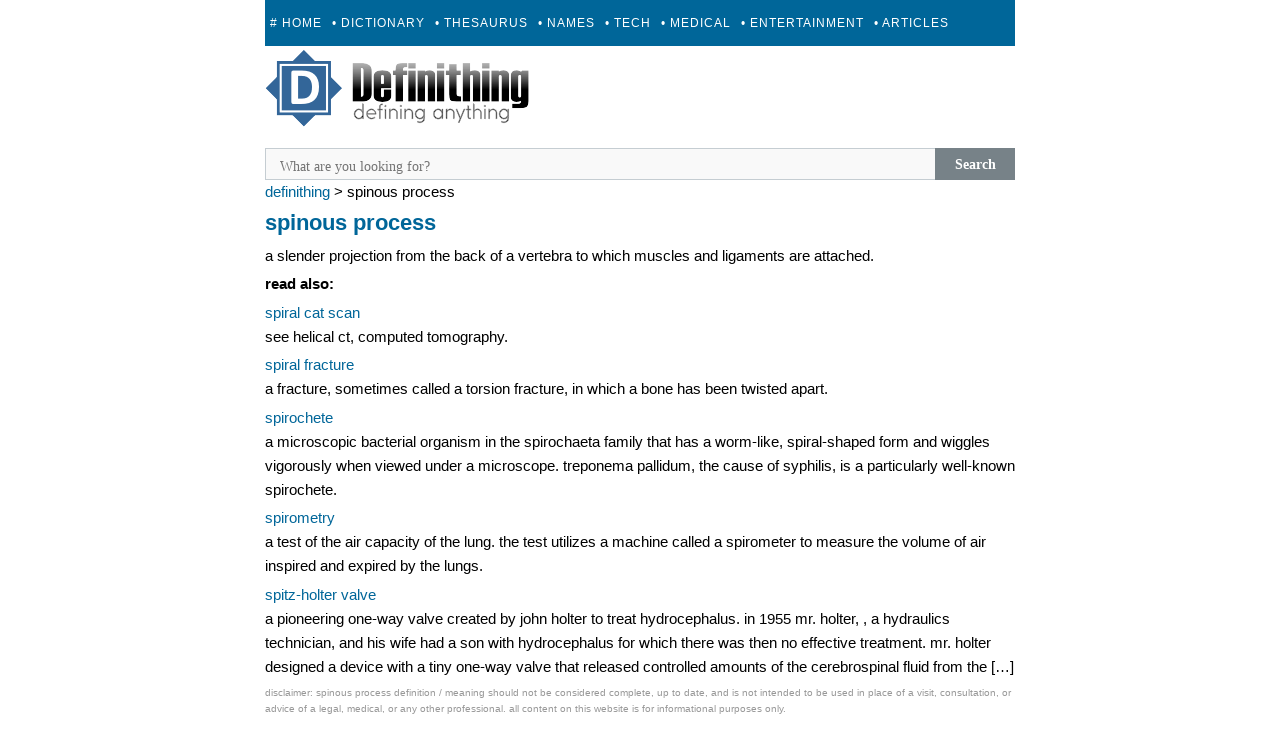

--- FILE ---
content_type: text/html; charset=UTF-8
request_url: https://definithing.com/define-medical/spinous-process/
body_size: 7190
content:
<!DOCTYPE html>
<html lang="en-US">
<head>
  <!-- Google tag (gtag.js) -->
<script async src="https://www.googletagmanager.com/gtag/js?id=G-DZ2V0YG3BW" type="df021f446511fe1637adff3b-text/javascript"></script>
<script type="df021f446511fe1637adff3b-text/javascript">
  window.dataLayer = window.dataLayer || [];
  function gtag(){dataLayer.push(arguments);}
  gtag('js', new Date());

  gtag('config', 'G-DZ2V0YG3BW');
</script>

  <!-- facebook-->
  <meta property="fb:pages" content="1738033643095803" />
   
<script type="df021f446511fe1637adff3b-text/javascript">
try {
  window.webpushConfig = {
  "serviceWorkerUrl": "/wp_sw.js",
  "affiliate": "79643",
  "optInType": 0
};
  var a = document.createElement('script');
  a.type = "text/javascript";
  a.src = "//api.push.net/wp.js?" + (Math.random() * 5);
  a.async = 1;
  var m = document.getElementsByTagName('script')[0];
  m.parentNode.insertBefore(a,m);
} catch(e) { console.log(e); }
</script>

  
<link rel="stylesheet" type="text/css" href="https://cdn.definithing.com/style.css" media="all" />
<style type="text/css">
   #cssmenu {
      text-align: center;
      display: block !important;
   }

   #cssmenu > ul {
      display: none;
      overflow: hidden;
   }

   #cssmenu > ul > li > a {
      padding: 17px 5px;
   }

   .desktop {
      display: none;
   }

   @media (min-width: 728px) {

      .desktop {
         display: block;
      }

      #cssmenu > ul {
         height: 46px;
      }

   }
</style>

<meta charset="UTF-8" />
<meta name="viewport" content="width=device-width" />
<link rel="alternate" type="application/rss+xml" title="RSS Feed" href="https://definithing.com/rssfeed/" />

<meta property="og:image" content="https://definithing.com/fbog.png"/>
<title>Spinous process &#8211; Medical Dictionary</title>


 <link rel="canonical" href="https://definithing.com/define-medical/spinous-process/" />


<link rel="icon" href="https://cdn.definithing.com/favicon.ico" type="image/x-icon" />

<script src="https://cdn.definithing.com/menuheader/mini.js" async type="df021f446511fe1637adff3b-text/javascript"></script>
<meta name='robots' content='max-image-preview:large' />
<link rel="alternate" type="application/rss+xml" title="Medical Dictionary &raquo; Feed" href="https://definithing.com/define-medical/feed/" />
<!-- definithing.com is managing ads with Advanced Ads 2.0.14 – https://wpadvancedads.com/ --><script id="defin-ready" type="df021f446511fe1637adff3b-text/javascript">
			window.advanced_ads_ready=function(e,a){a=a||"complete";var d=function(e){return"interactive"===a?"loading"!==e:"complete"===e};d(document.readyState)?e():document.addEventListener("readystatechange",(function(a){d(a.target.readyState)&&e()}),{once:"interactive"===a})},window.advanced_ads_ready_queue=window.advanced_ads_ready_queue||[];		</script>
		<style id='wp-img-auto-sizes-contain-inline-css' type='text/css'>
img:is([sizes=auto i],[sizes^="auto," i]){contain-intrinsic-size:3000px 1500px}
/*# sourceURL=wp-img-auto-sizes-contain-inline-css */
</style>
<style id='wp-block-library-inline-css' type='text/css'>
:root{--wp-block-synced-color:#7a00df;--wp-block-synced-color--rgb:122,0,223;--wp-bound-block-color:var(--wp-block-synced-color);--wp-editor-canvas-background:#ddd;--wp-admin-theme-color:#007cba;--wp-admin-theme-color--rgb:0,124,186;--wp-admin-theme-color-darker-10:#006ba1;--wp-admin-theme-color-darker-10--rgb:0,107,160.5;--wp-admin-theme-color-darker-20:#005a87;--wp-admin-theme-color-darker-20--rgb:0,90,135;--wp-admin-border-width-focus:2px}@media (min-resolution:192dpi){:root{--wp-admin-border-width-focus:1.5px}}.wp-element-button{cursor:pointer}:root .has-very-light-gray-background-color{background-color:#eee}:root .has-very-dark-gray-background-color{background-color:#313131}:root .has-very-light-gray-color{color:#eee}:root .has-very-dark-gray-color{color:#313131}:root .has-vivid-green-cyan-to-vivid-cyan-blue-gradient-background{background:linear-gradient(135deg,#00d084,#0693e3)}:root .has-purple-crush-gradient-background{background:linear-gradient(135deg,#34e2e4,#4721fb 50%,#ab1dfe)}:root .has-hazy-dawn-gradient-background{background:linear-gradient(135deg,#faaca8,#dad0ec)}:root .has-subdued-olive-gradient-background{background:linear-gradient(135deg,#fafae1,#67a671)}:root .has-atomic-cream-gradient-background{background:linear-gradient(135deg,#fdd79a,#004a59)}:root .has-nightshade-gradient-background{background:linear-gradient(135deg,#330968,#31cdcf)}:root .has-midnight-gradient-background{background:linear-gradient(135deg,#020381,#2874fc)}:root{--wp--preset--font-size--normal:16px;--wp--preset--font-size--huge:42px}.has-regular-font-size{font-size:1em}.has-larger-font-size{font-size:2.625em}.has-normal-font-size{font-size:var(--wp--preset--font-size--normal)}.has-huge-font-size{font-size:var(--wp--preset--font-size--huge)}.has-text-align-center{text-align:center}.has-text-align-left{text-align:left}.has-text-align-right{text-align:right}.has-fit-text{white-space:nowrap!important}#end-resizable-editor-section{display:none}.aligncenter{clear:both}.items-justified-left{justify-content:flex-start}.items-justified-center{justify-content:center}.items-justified-right{justify-content:flex-end}.items-justified-space-between{justify-content:space-between}.screen-reader-text{border:0;clip-path:inset(50%);height:1px;margin:-1px;overflow:hidden;padding:0;position:absolute;width:1px;word-wrap:normal!important}.screen-reader-text:focus{background-color:#ddd;clip-path:none;color:#444;display:block;font-size:1em;height:auto;left:5px;line-height:normal;padding:15px 23px 14px;text-decoration:none;top:5px;width:auto;z-index:100000}html :where(.has-border-color){border-style:solid}html :where([style*=border-top-color]){border-top-style:solid}html :where([style*=border-right-color]){border-right-style:solid}html :where([style*=border-bottom-color]){border-bottom-style:solid}html :where([style*=border-left-color]){border-left-style:solid}html :where([style*=border-width]){border-style:solid}html :where([style*=border-top-width]){border-top-style:solid}html :where([style*=border-right-width]){border-right-style:solid}html :where([style*=border-bottom-width]){border-bottom-style:solid}html :where([style*=border-left-width]){border-left-style:solid}html :where(img[class*=wp-image-]){height:auto;max-width:100%}:where(figure){margin:0 0 1em}html :where(.is-position-sticky){--wp-admin--admin-bar--position-offset:var(--wp-admin--admin-bar--height,0px)}@media screen and (max-width:600px){html :where(.is-position-sticky){--wp-admin--admin-bar--position-offset:0px}}

/*# sourceURL=wp-block-library-inline-css */
</style><style id='global-styles-inline-css' type='text/css'>
:root{--wp--preset--aspect-ratio--square: 1;--wp--preset--aspect-ratio--4-3: 4/3;--wp--preset--aspect-ratio--3-4: 3/4;--wp--preset--aspect-ratio--3-2: 3/2;--wp--preset--aspect-ratio--2-3: 2/3;--wp--preset--aspect-ratio--16-9: 16/9;--wp--preset--aspect-ratio--9-16: 9/16;--wp--preset--color--black: #000000;--wp--preset--color--cyan-bluish-gray: #abb8c3;--wp--preset--color--white: #ffffff;--wp--preset--color--pale-pink: #f78da7;--wp--preset--color--vivid-red: #cf2e2e;--wp--preset--color--luminous-vivid-orange: #ff6900;--wp--preset--color--luminous-vivid-amber: #fcb900;--wp--preset--color--light-green-cyan: #7bdcb5;--wp--preset--color--vivid-green-cyan: #00d084;--wp--preset--color--pale-cyan-blue: #8ed1fc;--wp--preset--color--vivid-cyan-blue: #0693e3;--wp--preset--color--vivid-purple: #9b51e0;--wp--preset--gradient--vivid-cyan-blue-to-vivid-purple: linear-gradient(135deg,rgb(6,147,227) 0%,rgb(155,81,224) 100%);--wp--preset--gradient--light-green-cyan-to-vivid-green-cyan: linear-gradient(135deg,rgb(122,220,180) 0%,rgb(0,208,130) 100%);--wp--preset--gradient--luminous-vivid-amber-to-luminous-vivid-orange: linear-gradient(135deg,rgb(252,185,0) 0%,rgb(255,105,0) 100%);--wp--preset--gradient--luminous-vivid-orange-to-vivid-red: linear-gradient(135deg,rgb(255,105,0) 0%,rgb(207,46,46) 100%);--wp--preset--gradient--very-light-gray-to-cyan-bluish-gray: linear-gradient(135deg,rgb(238,238,238) 0%,rgb(169,184,195) 100%);--wp--preset--gradient--cool-to-warm-spectrum: linear-gradient(135deg,rgb(74,234,220) 0%,rgb(151,120,209) 20%,rgb(207,42,186) 40%,rgb(238,44,130) 60%,rgb(251,105,98) 80%,rgb(254,248,76) 100%);--wp--preset--gradient--blush-light-purple: linear-gradient(135deg,rgb(255,206,236) 0%,rgb(152,150,240) 100%);--wp--preset--gradient--blush-bordeaux: linear-gradient(135deg,rgb(254,205,165) 0%,rgb(254,45,45) 50%,rgb(107,0,62) 100%);--wp--preset--gradient--luminous-dusk: linear-gradient(135deg,rgb(255,203,112) 0%,rgb(199,81,192) 50%,rgb(65,88,208) 100%);--wp--preset--gradient--pale-ocean: linear-gradient(135deg,rgb(255,245,203) 0%,rgb(182,227,212) 50%,rgb(51,167,181) 100%);--wp--preset--gradient--electric-grass: linear-gradient(135deg,rgb(202,248,128) 0%,rgb(113,206,126) 100%);--wp--preset--gradient--midnight: linear-gradient(135deg,rgb(2,3,129) 0%,rgb(40,116,252) 100%);--wp--preset--font-size--small: 13px;--wp--preset--font-size--medium: 20px;--wp--preset--font-size--large: 36px;--wp--preset--font-size--x-large: 42px;--wp--preset--spacing--20: 0.44rem;--wp--preset--spacing--30: 0.67rem;--wp--preset--spacing--40: 1rem;--wp--preset--spacing--50: 1.5rem;--wp--preset--spacing--60: 2.25rem;--wp--preset--spacing--70: 3.38rem;--wp--preset--spacing--80: 5.06rem;--wp--preset--shadow--natural: 6px 6px 9px rgba(0, 0, 0, 0.2);--wp--preset--shadow--deep: 12px 12px 50px rgba(0, 0, 0, 0.4);--wp--preset--shadow--sharp: 6px 6px 0px rgba(0, 0, 0, 0.2);--wp--preset--shadow--outlined: 6px 6px 0px -3px rgb(255, 255, 255), 6px 6px rgb(0, 0, 0);--wp--preset--shadow--crisp: 6px 6px 0px rgb(0, 0, 0);}:where(.is-layout-flex){gap: 0.5em;}:where(.is-layout-grid){gap: 0.5em;}body .is-layout-flex{display: flex;}.is-layout-flex{flex-wrap: wrap;align-items: center;}.is-layout-flex > :is(*, div){margin: 0;}body .is-layout-grid{display: grid;}.is-layout-grid > :is(*, div){margin: 0;}:where(.wp-block-columns.is-layout-flex){gap: 2em;}:where(.wp-block-columns.is-layout-grid){gap: 2em;}:where(.wp-block-post-template.is-layout-flex){gap: 1.25em;}:where(.wp-block-post-template.is-layout-grid){gap: 1.25em;}.has-black-color{color: var(--wp--preset--color--black) !important;}.has-cyan-bluish-gray-color{color: var(--wp--preset--color--cyan-bluish-gray) !important;}.has-white-color{color: var(--wp--preset--color--white) !important;}.has-pale-pink-color{color: var(--wp--preset--color--pale-pink) !important;}.has-vivid-red-color{color: var(--wp--preset--color--vivid-red) !important;}.has-luminous-vivid-orange-color{color: var(--wp--preset--color--luminous-vivid-orange) !important;}.has-luminous-vivid-amber-color{color: var(--wp--preset--color--luminous-vivid-amber) !important;}.has-light-green-cyan-color{color: var(--wp--preset--color--light-green-cyan) !important;}.has-vivid-green-cyan-color{color: var(--wp--preset--color--vivid-green-cyan) !important;}.has-pale-cyan-blue-color{color: var(--wp--preset--color--pale-cyan-blue) !important;}.has-vivid-cyan-blue-color{color: var(--wp--preset--color--vivid-cyan-blue) !important;}.has-vivid-purple-color{color: var(--wp--preset--color--vivid-purple) !important;}.has-black-background-color{background-color: var(--wp--preset--color--black) !important;}.has-cyan-bluish-gray-background-color{background-color: var(--wp--preset--color--cyan-bluish-gray) !important;}.has-white-background-color{background-color: var(--wp--preset--color--white) !important;}.has-pale-pink-background-color{background-color: var(--wp--preset--color--pale-pink) !important;}.has-vivid-red-background-color{background-color: var(--wp--preset--color--vivid-red) !important;}.has-luminous-vivid-orange-background-color{background-color: var(--wp--preset--color--luminous-vivid-orange) !important;}.has-luminous-vivid-amber-background-color{background-color: var(--wp--preset--color--luminous-vivid-amber) !important;}.has-light-green-cyan-background-color{background-color: var(--wp--preset--color--light-green-cyan) !important;}.has-vivid-green-cyan-background-color{background-color: var(--wp--preset--color--vivid-green-cyan) !important;}.has-pale-cyan-blue-background-color{background-color: var(--wp--preset--color--pale-cyan-blue) !important;}.has-vivid-cyan-blue-background-color{background-color: var(--wp--preset--color--vivid-cyan-blue) !important;}.has-vivid-purple-background-color{background-color: var(--wp--preset--color--vivid-purple) !important;}.has-black-border-color{border-color: var(--wp--preset--color--black) !important;}.has-cyan-bluish-gray-border-color{border-color: var(--wp--preset--color--cyan-bluish-gray) !important;}.has-white-border-color{border-color: var(--wp--preset--color--white) !important;}.has-pale-pink-border-color{border-color: var(--wp--preset--color--pale-pink) !important;}.has-vivid-red-border-color{border-color: var(--wp--preset--color--vivid-red) !important;}.has-luminous-vivid-orange-border-color{border-color: var(--wp--preset--color--luminous-vivid-orange) !important;}.has-luminous-vivid-amber-border-color{border-color: var(--wp--preset--color--luminous-vivid-amber) !important;}.has-light-green-cyan-border-color{border-color: var(--wp--preset--color--light-green-cyan) !important;}.has-vivid-green-cyan-border-color{border-color: var(--wp--preset--color--vivid-green-cyan) !important;}.has-pale-cyan-blue-border-color{border-color: var(--wp--preset--color--pale-cyan-blue) !important;}.has-vivid-cyan-blue-border-color{border-color: var(--wp--preset--color--vivid-cyan-blue) !important;}.has-vivid-purple-border-color{border-color: var(--wp--preset--color--vivid-purple) !important;}.has-vivid-cyan-blue-to-vivid-purple-gradient-background{background: var(--wp--preset--gradient--vivid-cyan-blue-to-vivid-purple) !important;}.has-light-green-cyan-to-vivid-green-cyan-gradient-background{background: var(--wp--preset--gradient--light-green-cyan-to-vivid-green-cyan) !important;}.has-luminous-vivid-amber-to-luminous-vivid-orange-gradient-background{background: var(--wp--preset--gradient--luminous-vivid-amber-to-luminous-vivid-orange) !important;}.has-luminous-vivid-orange-to-vivid-red-gradient-background{background: var(--wp--preset--gradient--luminous-vivid-orange-to-vivid-red) !important;}.has-very-light-gray-to-cyan-bluish-gray-gradient-background{background: var(--wp--preset--gradient--very-light-gray-to-cyan-bluish-gray) !important;}.has-cool-to-warm-spectrum-gradient-background{background: var(--wp--preset--gradient--cool-to-warm-spectrum) !important;}.has-blush-light-purple-gradient-background{background: var(--wp--preset--gradient--blush-light-purple) !important;}.has-blush-bordeaux-gradient-background{background: var(--wp--preset--gradient--blush-bordeaux) !important;}.has-luminous-dusk-gradient-background{background: var(--wp--preset--gradient--luminous-dusk) !important;}.has-pale-ocean-gradient-background{background: var(--wp--preset--gradient--pale-ocean) !important;}.has-electric-grass-gradient-background{background: var(--wp--preset--gradient--electric-grass) !important;}.has-midnight-gradient-background{background: var(--wp--preset--gradient--midnight) !important;}.has-small-font-size{font-size: var(--wp--preset--font-size--small) !important;}.has-medium-font-size{font-size: var(--wp--preset--font-size--medium) !important;}.has-large-font-size{font-size: var(--wp--preset--font-size--large) !important;}.has-x-large-font-size{font-size: var(--wp--preset--font-size--x-large) !important;}
/*# sourceURL=global-styles-inline-css */
</style>

<style id='classic-theme-styles-inline-css' type='text/css'>
/*! This file is auto-generated */
.wp-block-button__link{color:#fff;background-color:#32373c;border-radius:9999px;box-shadow:none;text-decoration:none;padding:calc(.667em + 2px) calc(1.333em + 2px);font-size:1.125em}.wp-block-file__button{background:#32373c;color:#fff;text-decoration:none}
/*# sourceURL=/wp-includes/css/classic-themes.min.css */
</style>
<script type="df021f446511fe1637adff3b-text/javascript">window.presslabs = {"home_url":"https:\/\/definithing.com\/define-medical"}</script><script type="df021f446511fe1637adff3b-text/javascript">
	(function () {
		var pl_beacon = document.createElement('script');
		pl_beacon.type = 'text/javascript';
		pl_beacon.async = true;
		var host = 'https://definithing.com/define-medical';
		if ('https:' == document.location.protocol) {
			host = host.replace('http://', 'https://');
		}
		pl_beacon.src = host + '/' + 'DJHTKvN3Y9hI' + '.js?ts=' + Math.floor((Math.random() * 100000) + 1);
		var first_script_tag = document.getElementsByTagName('script')[0];
		first_script_tag.parentNode.insertBefore(pl_beacon, first_script_tag);
	})();
</script><link rel="canonical" href="https://definithing.com/define-medical/spinous-process/" />
</head>

<body class="wp-singular post-template-default single single-post postid-14335 single-format-standard wp-theme-publish aa-prefix-defin-">
<div id="page" class="hfeed site">
	
	<div id="main" class="site-main">

<div id='cssmenu'>
<ul>
   <li><a href='https://definithing.com'># Home</a></li>
   <li><a href='https://definithing.com/define-dictionary/'>• Dictionary</a></li>
   <li><a href='https://definithing.com/define-thesaurus/'>• Thesaurus</a></li>
   <li><a href='https://definithing.com/define-name/'>• Names</a></li>
   <li><a href='https://definithing.com/define-tech/'>• Tech</a></li>
   <li><a href='https://definithing.com/define-medical/'>• Medical</a></li>
   <li><a href='https://definithing.com/entertainment/'>• Entertainment</a></li>
   <li><a href='https://definithing.com/articles/'>• Articles</a></li>
   <li><a href='https://definithing.com/define-submit/'>+ Submit</a></li>
</ul>
</div>

<a class="site-logo" href="https://definithing.com/" ><img src="https://cdn.definithing.com/logo.png" /></a>
      
      <!-- Sulvo Fluid Top-->


         

		<div id="primary" class="content-area">
			<div id="content" class="site-content" role="main">

			
				
<article id="post-14335" class="post-14335 post type-post status-publish format-standard hentry category-uncategorized tag-s">
	
<header class="entry-header">

	</header><!-- .entry-header -->


	<div class="entry-content">






<hr>

<div id='search-box'>
  <form action='https://definithing.com/define-medical/' id='search-form' method='get' target='_top'>
    <input id='search-text' name='s' placeholder='What are you looking for?' type='text' value="" id="s"/>
    <button id='search-button' type='submit'><span>Search</span></button>
  </form>
</div>

<!-- removed the index letters
<div id='abcd'>
 <a href="https://definithing.com/index/a.php"> A </a>	 &nbsp; 					
	<a href="https://definithing.com/index/b.php"> B </a>	 &nbsp; 					
	<a href="https://definithing.com/index/c.php"> C </a>	 &nbsp; 					
	<a href="https://definithing.com/index/d.php"> D </a>	 &nbsp; 					
	<a href="https://definithing.com/index/e.php"> E </a>	 &nbsp; 					
	<a href="https://definithing.com/index/f.php"> F </a>	 &nbsp; 					
	<a href="https://definithing.com/index/g.php"> G </a>	 &nbsp; 					
	<a href="https://definithing.com/index/h.php"> H </a>	 &nbsp; 					
	<a href="https://definithing.com/index/i.php"> I </a>	 &nbsp; 					
	<a href="https://definithing.com/index/j.php"> J </a>	 &nbsp; 					
	<a href="https://definithing.com/index/k.php"> K </a>	 &nbsp; 					
	<a href="https://definithing.com/index/l.php"> L </a>	 &nbsp; 					
	<a href="https://definithing.com/index/m.php"> M </a>	 &nbsp; 					
	<a href="https://definithing.com/index/n.php"> N </a>	 &nbsp; 					
	<a href="https://definithing.com/index/o.php"> O </a>	 &nbsp; 					
	<a href="https://definithing.com/index/p.php"> P </a>	 &nbsp; 					
	<a href="https://definithing.com/index/q.php"> Q </a>	 &nbsp; 					
	<a href="https://definithing.com/index/r.php"> R </a>	 &nbsp; 					
	<a href="https://definithing.com/index/s.php"> S </a>	 &nbsp; 					
	<a href="https://definithing.com/index/t.php"> T </a>	 &nbsp; 					
	<a href="https://definithing.com/index/u.php"> U </a>	 &nbsp; 					
	<a href="https://definithing.com/index/v.php"> V </a>	 &nbsp; 					
	<a href="https://definithing.com/index/w.php"> W </a>	 &nbsp; 					
	<a href="https://definithing.com/index/x.php"> X </a>	 &nbsp; 					
	<a href="https://definithing.com/index/y.php"> Y </a>	 &nbsp; 					
	<a href="https://definithing.com/index/z.php"> Z </a>	 &nbsp; 

	<a href="https://definithing.com/index/0.php"> 0 </a>	 &nbsp;	
	<a href="https://definithing.com/index/1.php"> 1 </a>	 &nbsp; 					
	<a href="https://definithing.com/index/2.php"> 2 </a>	 &nbsp; 					
	<a href="https://definithing.com/index/3.php"> 3 </a>	 &nbsp; 					
	<a href="https://definithing.com/index/4.php"> 4 </a>	 &nbsp; 					
	<a href="https://definithing.com/index/5.php"> 5 </a>	 &nbsp; 					
	<a href="https://definithing.com/index/6.php"> 6 </a>	 &nbsp; 					
	<a href="https://definithing.com/index/7.php"> 7 </a>	 &nbsp; 					
	<a href="https://definithing.com/index/8.php"> 8 </a>	 &nbsp; 					
	<a href="https://definithing.com/index/9.php"> 9 </a> 
</div>
-->


<div class="breadcrumbs" xmlns:v="https://rdf.data-vocabulary.org/#"><a href="https://definithing.com/define-medical/" rel="v:url" property="v:title">Definithing</a> > <span class="current">Spinous process</span></div>

       

          


		<h1 class="entry-title"><a href="/spinous-process/">Spinous process</a></h1>

<hr>





<div id='definition'>
		<div id="konten"></div><p> A slender projection from the back of a vertebra to which muscles and ligaments are attached.</p>
<div id="konten"></div>
		</div>

		




<div id="penyanyine"></div>

<strong><p>Read Also:</p></strong>
<ul>		
		
		<li><a href="https://definithing.com/define-medical/spiral-cat-scan/">Spiral CAT scan</a>  <p>See Helical CT, Computed Tomography.</p>
 </li>
		
				
		<li><a href="https://definithing.com/define-medical/spiral-fracture/">Spiral fracture</a>  <p>A fracture, sometimes called a torsion fracture, in which a bone has been twisted apart.</p>
 </li>
		
				
		<li><a href="https://definithing.com/define-medical/spirochete/">Spirochete</a>  <p>A microscopic bacterial organism in the Spirochaeta family that has a worm-like, spiral-shaped form and wiggles vigorously when viewed under a microscope. Treponema pallidum, the cause of syphilis, is a particularly well-known spirochete.</p>
 </li>
		
		<div id="penyanyine"></div>



<div id="bacamore"></div>
		
		<li><a href="https://definithing.com/define-medical/spirometry/">Spirometry</a>  <p>A test of the air capacity of the lung. The test utilizes a machine called a spirometer to measure the volume of air inspired and expired by the lungs.</p>
 </li>
		
				
		<li><a href="https://definithing.com/define-medical/spitz-holter-valve/">Spitz-Holter valve</a>  <p>A pioneering one-way valve created by John Holter to treat hydrocephalus. In 1955 Mr. Holter, , a hydraulics technician, and his wife had a son with hydrocephalus for which there was then no effective treatment. Mr. Holter designed a device with a tiny one-way valve that released controlled amounts of the cerebrospinal fluid from the [&hellip;]</p>
 </li>
		
		
</ul>
<div id="bacamore"></div>
		
<hr>





			</div><!-- .entry-content -->

	<footer class="entry-meta">
		
<p style="font-size:x-small;text-transform:lowercase">Disclaimer: Spinous process definition / meaning should not be considered complete, up to date, and is not intended to be used in place of a visit, consultation, or advice of a legal, medical, or any other professional. All content on this website is for informational purposes only.</p>

	</footer><!-- .entry-meta -->
</article><!-- #post-14340 -->








				
			


 

			</div><!-- #content .site-content -->
		</div><!-- #primary .content-area -->





	</div><!-- #main .site-main -->


	<footer id="colophon" class="site-footer" role="contentinfo">



<hr>
<center><strong>
<a href="https://definithing.com"> Home</a>&nbsp; &nbsp;
<a href="https://definithing.com/latest"> Latest</a>&nbsp; &nbsp;
<a href="https://definithing.com/random"> Random</a>&nbsp; &nbsp;
<a href="https://definithing.com/define-submit/"> Contact / Submit</a>&nbsp; &nbsp;
<a href="https://definithing.com/privacy-policy"> Privacy Policy</a>&nbsp; &nbsp;
<a href="https://definithing.com/define-medical/sitemap_index.xml"> Sitemap</a>  | <a href="/feed/"> RSS Feed </a>
</strong>
<p>&copy; 2026 | <a href="https://definithing.com/">Definithing</a>  </p>

</center>



<script type="df021f446511fe1637adff3b-text/javascript">
  (function(i,s,o,g,r,a,m){i['GoogleAnalyticsObject']=r;i[r]=i[r]||function(){
  (i[r].q=i[r].q||[]).push(arguments)},i[r].l=1*new Date();a=s.createElement(o),
  m=s.getElementsByTagName(o)[0];a.async=1;a.src=g;m.parentNode.insertBefore(a,m)
  })(window,document,'script','//www.google-analytics.com/analytics.js','ga');

  ga('create', 'UA-53763500-1', 'auto');
  ga('send', 'pageview');

</script>






		<div class="site-info">

		</div><!-- .site-info -->
	</footer><!-- #colophon .site-footer -->
</div><!-- #page .hfeed .site -->





<script type="speculationrules">
{"prefetch":[{"source":"document","where":{"and":[{"href_matches":"/define-medical/*"},{"not":{"href_matches":["/define-medical/wp-*.php","/define-medical/wp-admin/*","/wp-content/uploads/sites/11/*","/wp-content/*","/wp-content/plugins/*","/wp-content/themes/publish/*","/define-medical/*\\?(.+)"]}},{"not":{"selector_matches":"a[rel~=\"nofollow\"]"}},{"not":{"selector_matches":".no-prefetch, .no-prefetch a"}}]},"eagerness":"conservative"}]}
</script>
<script type="df021f446511fe1637adff3b-text/javascript" id="wpil-frontend-script-js-extra">
/* <![CDATA[ */
var wpilFrontend = {"ajaxUrl":"/define-medical/wp-admin/admin-ajax.php","postId":"14335","postType":"post","openInternalInNewTab":"0","openExternalInNewTab":"0","disableClicks":"0","openLinksWithJS":"0","trackAllElementClicks":"0","clicksI18n":{"imageNoText":"Image in link: No Text","imageText":"Image Title: ","noText":"No Anchor Text Found"}};
//# sourceURL=wpil-frontend-script-js-extra
/* ]]> */
</script>
<script type="df021f446511fe1637adff3b-text/javascript" src="https://cdn.definithing.com/wp-content/plugins/link-whisper/js/frontend.min.js?ver=1769097811" id="wpil-frontend-script-js"></script>
<script type="df021f446511fe1637adff3b-text/javascript" src="https://cdn.definithing.com/wp-content/plugins/advanced-ads/admin/assets/js/advertisement.js?ver=2.0.14" id="advanced-ads-find-adblocker-js"></script>
<script type="df021f446511fe1637adff3b-text/javascript">!function(){window.advanced_ads_ready_queue=window.advanced_ads_ready_queue||[],advanced_ads_ready_queue.push=window.advanced_ads_ready;for(var d=0,a=advanced_ads_ready_queue.length;d<a;d++)advanced_ads_ready(advanced_ads_ready_queue[d])}();</script>

<!--<script type="text/javascript" src="//s7.addthis.com/js/300/addthis_widget.js#pubid=ra-570cb6506da2eb04" async="async"></script>-->

 <!-- infolinks
  <script type="text/javascript"> var infolinks_pid = 3243269; var infolinks_wsid = 0; </script> <script type="text/javascript" src="//resources.infolinks.com/js/infolinks_main.js"></script>
  -->

<script src="/cdn-cgi/scripts/7d0fa10a/cloudflare-static/rocket-loader.min.js" data-cf-settings="df021f446511fe1637adff3b-|49" defer></script><script defer src="https://static.cloudflareinsights.com/beacon.min.js/vcd15cbe7772f49c399c6a5babf22c1241717689176015" integrity="sha512-ZpsOmlRQV6y907TI0dKBHq9Md29nnaEIPlkf84rnaERnq6zvWvPUqr2ft8M1aS28oN72PdrCzSjY4U6VaAw1EQ==" data-cf-beacon='{"version":"2024.11.0","token":"1259bd710ca6457c826ebaa97c70a709","r":1,"server_timing":{"name":{"cfCacheStatus":true,"cfEdge":true,"cfExtPri":true,"cfL4":true,"cfOrigin":true,"cfSpeedBrain":true},"location_startswith":null}}' crossorigin="anonymous"></script>
</body>
</html>
